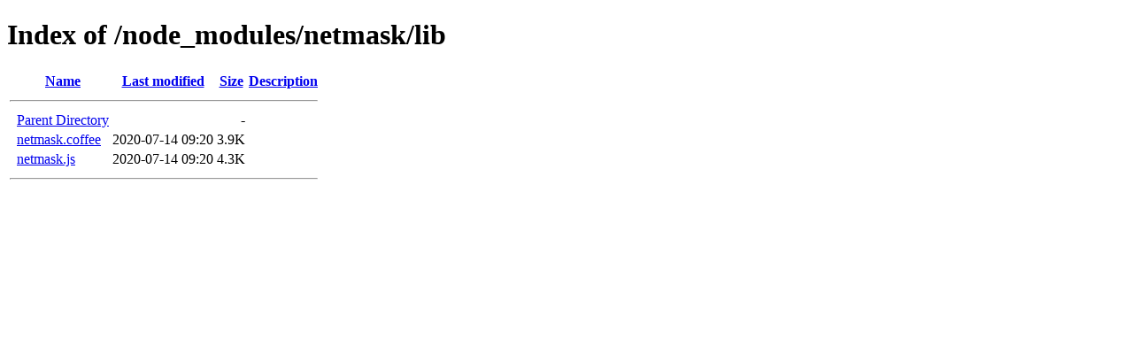

--- FILE ---
content_type: text/html;charset=ISO-8859-1
request_url: http://dev.portal.mdcn.gov.ng/node_modules/netmask/lib/
body_size: 1054
content:
<!DOCTYPE HTML PUBLIC "-//W3C//DTD HTML 4.01//EN" "http://www.w3.org/TR/html4/strict.dtd">
<html>
 <head>
  <title>Index of /node_modules/netmask/lib</title>
 </head>
 <body>
<h1>Index of /node_modules/netmask/lib</h1>
  <table>
   <tr><th valign="top">&nbsp;</th><th><a href="?C=N;O=D">Name</a></th><th><a href="?C=M;O=A">Last modified</a></th><th><a href="?C=S;O=A">Size</a></th><th><a href="?C=D;O=A">Description</a></th></tr>
   <tr><th colspan="5"><hr></th></tr>
<tr><td valign="top">&nbsp;</td><td><a href="/node_modules/netmask/">Parent Directory</a>       </td><td>&nbsp;</td><td align="right">  - </td><td>&nbsp;</td></tr>
<tr><td valign="top">&nbsp;</td><td><a href="netmask.coffee">netmask.coffee</a>         </td><td align="right">2020-07-14 09:20  </td><td align="right">3.9K</td><td>&nbsp;</td></tr>
<tr><td valign="top">&nbsp;</td><td><a href="netmask.js">netmask.js</a>             </td><td align="right">2020-07-14 09:20  </td><td align="right">4.3K</td><td>&nbsp;</td></tr>
   <tr><th colspan="5"><hr></th></tr>
</table>
</body></html>
